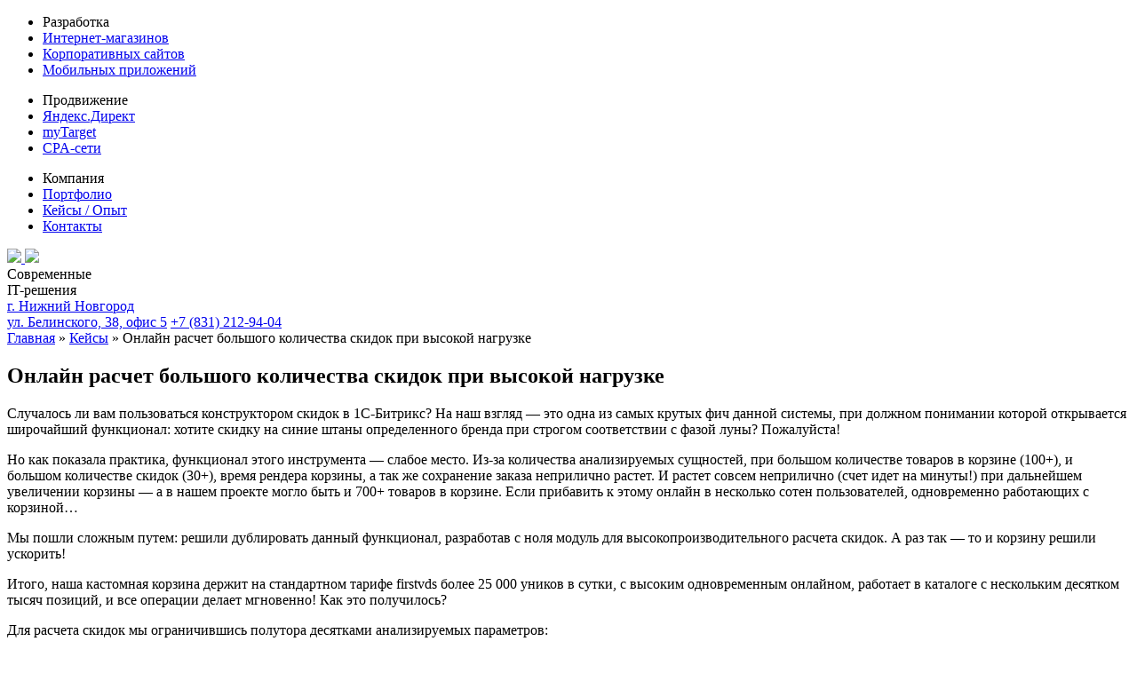

--- FILE ---
content_type: text/html; charset=UTF-8
request_url: https://promo-link.ru/cases/onlajn-raschet-bolshogo-kolichestva-skidok-pri-vysokoj-nagruzke/
body_size: 10043
content:


<!DOCTYPE html>
<html lang="ru-RU">
<head>
<meta http-equiv="Content-Type" content="text/html; charset=windows-1251" />
<meta name="viewport" content="width=device-width,initial-scale=1.0,maximum-scale=1.0,user-scalable=no">
<!-- <link rel='stylesheet' href="https://fonts.googleapis.com/css2?family=Fira+Sans:ital,wght@0,100;0,200;0,400;0,500;1,700&display=swap" type='text/css' media='all' > -->
<!-- <link href="https://fonts.googleapis.com/css2?family=Nunito:wght@300;400;600;700;800;900&display=swap" rel="stylesheet"> -->
<title>Онлайн расчет большого количества скидок при высокой нагрузке - PromoLink</title>
<meta name='robots' content='index, follow, max-image-preview:large, max-snippet:-1, max-video-preview:-1' />

	<!-- This site is optimized with the Yoast SEO plugin v26.8 - https://yoast.com/product/yoast-seo-wordpress/ -->
	<link rel="canonical" href="http://promo-link.ru/cases/onlajn-raschet-bolshogo-kolichestva-skidok-pri-vysokoj-nagruzke/" />
	<meta property="og:locale" content="ru_RU" />
	<meta property="og:type" content="article" />
	<meta property="og:title" content="Онлайн расчет большого количества скидок при высокой нагрузке - PromoLink" />
	<meta property="og:description" content="Случалось ли вам пользоваться конструктором скидок в 1С-Битрикс? На наш взгляд &#8212; это одна из самых крутых фич данной системы, при должном понимании которой открывается широчайший функционал: хотите скидку на синие штаны определенного бренда при строгом соответствии с фазой луны? Пожалуйста! Но как показала практика, функционал этого инструмента &#8212; слабое место. Из-за количества анализируемых сущностей, [&hellip;]" />
	<meta property="og:url" content="http://promo-link.ru/cases/onlajn-raschet-bolshogo-kolichestva-skidok-pri-vysokoj-nagruzke/" />
	<meta property="og:site_name" content="PromoLink" />
	<meta property="article:modified_time" content="2023-02-19T16:57:09+00:00" />
	<meta name="twitter:card" content="summary_large_image" />
	<meta name="twitter:label1" content="Примерное время для чтения" />
	<meta name="twitter:data1" content="2 минуты" />
	<script type="application/ld+json" class="yoast-schema-graph">{"@context":"https://schema.org","@graph":[{"@type":"WebPage","@id":"http://promo-link.ru/cases/onlajn-raschet-bolshogo-kolichestva-skidok-pri-vysokoj-nagruzke/","url":"http://promo-link.ru/cases/onlajn-raschet-bolshogo-kolichestva-skidok-pri-vysokoj-nagruzke/","name":"Онлайн расчет большого количества скидок при высокой нагрузке - PromoLink","isPartOf":{"@id":"http://promo-link.ru/#website"},"datePublished":"2020-10-21T17:34:20+00:00","dateModified":"2023-02-19T16:57:09+00:00","breadcrumb":{"@id":"http://promo-link.ru/cases/onlajn-raschet-bolshogo-kolichestva-skidok-pri-vysokoj-nagruzke/#breadcrumb"},"inLanguage":"ru-RU","potentialAction":[{"@type":"ReadAction","target":["http://promo-link.ru/cases/onlajn-raschet-bolshogo-kolichestva-skidok-pri-vysokoj-nagruzke/"]}]},{"@type":"BreadcrumbList","@id":"http://promo-link.ru/cases/onlajn-raschet-bolshogo-kolichestva-skidok-pri-vysokoj-nagruzke/#breadcrumb","itemListElement":[{"@type":"ListItem","position":1,"name":"Главная","item":"http://promo-link.ru/"},{"@type":"ListItem","position":2,"name":"Кейсы","item":"http://promo-link.ru/cases/"},{"@type":"ListItem","position":3,"name":"Онлайн расчет большого количества скидок при высокой нагрузке"}]},{"@type":"WebSite","@id":"http://promo-link.ru/#website","url":"http://promo-link.ru/","name":"PromoLink","description":"","potentialAction":[{"@type":"SearchAction","target":{"@type":"EntryPoint","urlTemplate":"http://promo-link.ru/?s={search_term_string}"},"query-input":{"@type":"PropertyValueSpecification","valueRequired":true,"valueName":"search_term_string"}}],"inLanguage":"ru-RU"}]}</script>
	<!-- / Yoast SEO plugin. -->


<link rel="alternate" title="oEmbed (JSON)" type="application/json+oembed" href="https://promo-link.ru/wp-json/oembed/1.0/embed?url=https%3A%2F%2Fpromo-link.ru%2Fcases%2Fonlajn-raschet-bolshogo-kolichestva-skidok-pri-vysokoj-nagruzke%2F" />
<link rel="alternate" title="oEmbed (XML)" type="text/xml+oembed" href="https://promo-link.ru/wp-json/oembed/1.0/embed?url=https%3A%2F%2Fpromo-link.ru%2Fcases%2Fonlajn-raschet-bolshogo-kolichestva-skidok-pri-vysokoj-nagruzke%2F&#038;format=xml" />
<style id='wp-img-auto-sizes-contain-inline-css' type='text/css'>
img:is([sizes=auto i],[sizes^="auto," i]){contain-intrinsic-size:3000px 1500px}
/*# sourceURL=wp-img-auto-sizes-contain-inline-css */
</style>
<style id='wp-emoji-styles-inline-css' type='text/css'>

	img.wp-smiley, img.emoji {
		display: inline !important;
		border: none !important;
		box-shadow: none !important;
		height: 1em !important;
		width: 1em !important;
		margin: 0 0.07em !important;
		vertical-align: -0.1em !important;
		background: none !important;
		padding: 0 !important;
	}
/*# sourceURL=wp-emoji-styles-inline-css */
</style>
<style id='wp-block-library-inline-css' type='text/css'>
:root{--wp-block-synced-color:#7a00df;--wp-block-synced-color--rgb:122,0,223;--wp-bound-block-color:var(--wp-block-synced-color);--wp-editor-canvas-background:#ddd;--wp-admin-theme-color:#007cba;--wp-admin-theme-color--rgb:0,124,186;--wp-admin-theme-color-darker-10:#006ba1;--wp-admin-theme-color-darker-10--rgb:0,107,160.5;--wp-admin-theme-color-darker-20:#005a87;--wp-admin-theme-color-darker-20--rgb:0,90,135;--wp-admin-border-width-focus:2px}@media (min-resolution:192dpi){:root{--wp-admin-border-width-focus:1.5px}}.wp-element-button{cursor:pointer}:root .has-very-light-gray-background-color{background-color:#eee}:root .has-very-dark-gray-background-color{background-color:#313131}:root .has-very-light-gray-color{color:#eee}:root .has-very-dark-gray-color{color:#313131}:root .has-vivid-green-cyan-to-vivid-cyan-blue-gradient-background{background:linear-gradient(135deg,#00d084,#0693e3)}:root .has-purple-crush-gradient-background{background:linear-gradient(135deg,#34e2e4,#4721fb 50%,#ab1dfe)}:root .has-hazy-dawn-gradient-background{background:linear-gradient(135deg,#faaca8,#dad0ec)}:root .has-subdued-olive-gradient-background{background:linear-gradient(135deg,#fafae1,#67a671)}:root .has-atomic-cream-gradient-background{background:linear-gradient(135deg,#fdd79a,#004a59)}:root .has-nightshade-gradient-background{background:linear-gradient(135deg,#330968,#31cdcf)}:root .has-midnight-gradient-background{background:linear-gradient(135deg,#020381,#2874fc)}:root{--wp--preset--font-size--normal:16px;--wp--preset--font-size--huge:42px}.has-regular-font-size{font-size:1em}.has-larger-font-size{font-size:2.625em}.has-normal-font-size{font-size:var(--wp--preset--font-size--normal)}.has-huge-font-size{font-size:var(--wp--preset--font-size--huge)}.has-text-align-center{text-align:center}.has-text-align-left{text-align:left}.has-text-align-right{text-align:right}.has-fit-text{white-space:nowrap!important}#end-resizable-editor-section{display:none}.aligncenter{clear:both}.items-justified-left{justify-content:flex-start}.items-justified-center{justify-content:center}.items-justified-right{justify-content:flex-end}.items-justified-space-between{justify-content:space-between}.screen-reader-text{border:0;clip-path:inset(50%);height:1px;margin:-1px;overflow:hidden;padding:0;position:absolute;width:1px;word-wrap:normal!important}.screen-reader-text:focus{background-color:#ddd;clip-path:none;color:#444;display:block;font-size:1em;height:auto;left:5px;line-height:normal;padding:15px 23px 14px;text-decoration:none;top:5px;width:auto;z-index:100000}html :where(.has-border-color){border-style:solid}html :where([style*=border-top-color]){border-top-style:solid}html :where([style*=border-right-color]){border-right-style:solid}html :where([style*=border-bottom-color]){border-bottom-style:solid}html :where([style*=border-left-color]){border-left-style:solid}html :where([style*=border-width]){border-style:solid}html :where([style*=border-top-width]){border-top-style:solid}html :where([style*=border-right-width]){border-right-style:solid}html :where([style*=border-bottom-width]){border-bottom-style:solid}html :where([style*=border-left-width]){border-left-style:solid}html :where(img[class*=wp-image-]){height:auto;max-width:100%}:where(figure){margin:0 0 1em}html :where(.is-position-sticky){--wp-admin--admin-bar--position-offset:var(--wp-admin--admin-bar--height,0px)}@media screen and (max-width:600px){html :where(.is-position-sticky){--wp-admin--admin-bar--position-offset:0px}}

/*# sourceURL=wp-block-library-inline-css */
</style><style id='global-styles-inline-css' type='text/css'>
:root{--wp--preset--aspect-ratio--square: 1;--wp--preset--aspect-ratio--4-3: 4/3;--wp--preset--aspect-ratio--3-4: 3/4;--wp--preset--aspect-ratio--3-2: 3/2;--wp--preset--aspect-ratio--2-3: 2/3;--wp--preset--aspect-ratio--16-9: 16/9;--wp--preset--aspect-ratio--9-16: 9/16;--wp--preset--color--black: #000000;--wp--preset--color--cyan-bluish-gray: #abb8c3;--wp--preset--color--white: #ffffff;--wp--preset--color--pale-pink: #f78da7;--wp--preset--color--vivid-red: #cf2e2e;--wp--preset--color--luminous-vivid-orange: #ff6900;--wp--preset--color--luminous-vivid-amber: #fcb900;--wp--preset--color--light-green-cyan: #7bdcb5;--wp--preset--color--vivid-green-cyan: #00d084;--wp--preset--color--pale-cyan-blue: #8ed1fc;--wp--preset--color--vivid-cyan-blue: #0693e3;--wp--preset--color--vivid-purple: #9b51e0;--wp--preset--gradient--vivid-cyan-blue-to-vivid-purple: linear-gradient(135deg,rgb(6,147,227) 0%,rgb(155,81,224) 100%);--wp--preset--gradient--light-green-cyan-to-vivid-green-cyan: linear-gradient(135deg,rgb(122,220,180) 0%,rgb(0,208,130) 100%);--wp--preset--gradient--luminous-vivid-amber-to-luminous-vivid-orange: linear-gradient(135deg,rgb(252,185,0) 0%,rgb(255,105,0) 100%);--wp--preset--gradient--luminous-vivid-orange-to-vivid-red: linear-gradient(135deg,rgb(255,105,0) 0%,rgb(207,46,46) 100%);--wp--preset--gradient--very-light-gray-to-cyan-bluish-gray: linear-gradient(135deg,rgb(238,238,238) 0%,rgb(169,184,195) 100%);--wp--preset--gradient--cool-to-warm-spectrum: linear-gradient(135deg,rgb(74,234,220) 0%,rgb(151,120,209) 20%,rgb(207,42,186) 40%,rgb(238,44,130) 60%,rgb(251,105,98) 80%,rgb(254,248,76) 100%);--wp--preset--gradient--blush-light-purple: linear-gradient(135deg,rgb(255,206,236) 0%,rgb(152,150,240) 100%);--wp--preset--gradient--blush-bordeaux: linear-gradient(135deg,rgb(254,205,165) 0%,rgb(254,45,45) 50%,rgb(107,0,62) 100%);--wp--preset--gradient--luminous-dusk: linear-gradient(135deg,rgb(255,203,112) 0%,rgb(199,81,192) 50%,rgb(65,88,208) 100%);--wp--preset--gradient--pale-ocean: linear-gradient(135deg,rgb(255,245,203) 0%,rgb(182,227,212) 50%,rgb(51,167,181) 100%);--wp--preset--gradient--electric-grass: linear-gradient(135deg,rgb(202,248,128) 0%,rgb(113,206,126) 100%);--wp--preset--gradient--midnight: linear-gradient(135deg,rgb(2,3,129) 0%,rgb(40,116,252) 100%);--wp--preset--font-size--small: 13px;--wp--preset--font-size--medium: 20px;--wp--preset--font-size--large: 36px;--wp--preset--font-size--x-large: 42px;--wp--preset--spacing--20: 0.44rem;--wp--preset--spacing--30: 0.67rem;--wp--preset--spacing--40: 1rem;--wp--preset--spacing--50: 1.5rem;--wp--preset--spacing--60: 2.25rem;--wp--preset--spacing--70: 3.38rem;--wp--preset--spacing--80: 5.06rem;--wp--preset--shadow--natural: 6px 6px 9px rgba(0, 0, 0, 0.2);--wp--preset--shadow--deep: 12px 12px 50px rgba(0, 0, 0, 0.4);--wp--preset--shadow--sharp: 6px 6px 0px rgba(0, 0, 0, 0.2);--wp--preset--shadow--outlined: 6px 6px 0px -3px rgb(255, 255, 255), 6px 6px rgb(0, 0, 0);--wp--preset--shadow--crisp: 6px 6px 0px rgb(0, 0, 0);}:where(.is-layout-flex){gap: 0.5em;}:where(.is-layout-grid){gap: 0.5em;}body .is-layout-flex{display: flex;}.is-layout-flex{flex-wrap: wrap;align-items: center;}.is-layout-flex > :is(*, div){margin: 0;}body .is-layout-grid{display: grid;}.is-layout-grid > :is(*, div){margin: 0;}:where(.wp-block-columns.is-layout-flex){gap: 2em;}:where(.wp-block-columns.is-layout-grid){gap: 2em;}:where(.wp-block-post-template.is-layout-flex){gap: 1.25em;}:where(.wp-block-post-template.is-layout-grid){gap: 1.25em;}.has-black-color{color: var(--wp--preset--color--black) !important;}.has-cyan-bluish-gray-color{color: var(--wp--preset--color--cyan-bluish-gray) !important;}.has-white-color{color: var(--wp--preset--color--white) !important;}.has-pale-pink-color{color: var(--wp--preset--color--pale-pink) !important;}.has-vivid-red-color{color: var(--wp--preset--color--vivid-red) !important;}.has-luminous-vivid-orange-color{color: var(--wp--preset--color--luminous-vivid-orange) !important;}.has-luminous-vivid-amber-color{color: var(--wp--preset--color--luminous-vivid-amber) !important;}.has-light-green-cyan-color{color: var(--wp--preset--color--light-green-cyan) !important;}.has-vivid-green-cyan-color{color: var(--wp--preset--color--vivid-green-cyan) !important;}.has-pale-cyan-blue-color{color: var(--wp--preset--color--pale-cyan-blue) !important;}.has-vivid-cyan-blue-color{color: var(--wp--preset--color--vivid-cyan-blue) !important;}.has-vivid-purple-color{color: var(--wp--preset--color--vivid-purple) !important;}.has-black-background-color{background-color: var(--wp--preset--color--black) !important;}.has-cyan-bluish-gray-background-color{background-color: var(--wp--preset--color--cyan-bluish-gray) !important;}.has-white-background-color{background-color: var(--wp--preset--color--white) !important;}.has-pale-pink-background-color{background-color: var(--wp--preset--color--pale-pink) !important;}.has-vivid-red-background-color{background-color: var(--wp--preset--color--vivid-red) !important;}.has-luminous-vivid-orange-background-color{background-color: var(--wp--preset--color--luminous-vivid-orange) !important;}.has-luminous-vivid-amber-background-color{background-color: var(--wp--preset--color--luminous-vivid-amber) !important;}.has-light-green-cyan-background-color{background-color: var(--wp--preset--color--light-green-cyan) !important;}.has-vivid-green-cyan-background-color{background-color: var(--wp--preset--color--vivid-green-cyan) !important;}.has-pale-cyan-blue-background-color{background-color: var(--wp--preset--color--pale-cyan-blue) !important;}.has-vivid-cyan-blue-background-color{background-color: var(--wp--preset--color--vivid-cyan-blue) !important;}.has-vivid-purple-background-color{background-color: var(--wp--preset--color--vivid-purple) !important;}.has-black-border-color{border-color: var(--wp--preset--color--black) !important;}.has-cyan-bluish-gray-border-color{border-color: var(--wp--preset--color--cyan-bluish-gray) !important;}.has-white-border-color{border-color: var(--wp--preset--color--white) !important;}.has-pale-pink-border-color{border-color: var(--wp--preset--color--pale-pink) !important;}.has-vivid-red-border-color{border-color: var(--wp--preset--color--vivid-red) !important;}.has-luminous-vivid-orange-border-color{border-color: var(--wp--preset--color--luminous-vivid-orange) !important;}.has-luminous-vivid-amber-border-color{border-color: var(--wp--preset--color--luminous-vivid-amber) !important;}.has-light-green-cyan-border-color{border-color: var(--wp--preset--color--light-green-cyan) !important;}.has-vivid-green-cyan-border-color{border-color: var(--wp--preset--color--vivid-green-cyan) !important;}.has-pale-cyan-blue-border-color{border-color: var(--wp--preset--color--pale-cyan-blue) !important;}.has-vivid-cyan-blue-border-color{border-color: var(--wp--preset--color--vivid-cyan-blue) !important;}.has-vivid-purple-border-color{border-color: var(--wp--preset--color--vivid-purple) !important;}.has-vivid-cyan-blue-to-vivid-purple-gradient-background{background: var(--wp--preset--gradient--vivid-cyan-blue-to-vivid-purple) !important;}.has-light-green-cyan-to-vivid-green-cyan-gradient-background{background: var(--wp--preset--gradient--light-green-cyan-to-vivid-green-cyan) !important;}.has-luminous-vivid-amber-to-luminous-vivid-orange-gradient-background{background: var(--wp--preset--gradient--luminous-vivid-amber-to-luminous-vivid-orange) !important;}.has-luminous-vivid-orange-to-vivid-red-gradient-background{background: var(--wp--preset--gradient--luminous-vivid-orange-to-vivid-red) !important;}.has-very-light-gray-to-cyan-bluish-gray-gradient-background{background: var(--wp--preset--gradient--very-light-gray-to-cyan-bluish-gray) !important;}.has-cool-to-warm-spectrum-gradient-background{background: var(--wp--preset--gradient--cool-to-warm-spectrum) !important;}.has-blush-light-purple-gradient-background{background: var(--wp--preset--gradient--blush-light-purple) !important;}.has-blush-bordeaux-gradient-background{background: var(--wp--preset--gradient--blush-bordeaux) !important;}.has-luminous-dusk-gradient-background{background: var(--wp--preset--gradient--luminous-dusk) !important;}.has-pale-ocean-gradient-background{background: var(--wp--preset--gradient--pale-ocean) !important;}.has-electric-grass-gradient-background{background: var(--wp--preset--gradient--electric-grass) !important;}.has-midnight-gradient-background{background: var(--wp--preset--gradient--midnight) !important;}.has-small-font-size{font-size: var(--wp--preset--font-size--small) !important;}.has-medium-font-size{font-size: var(--wp--preset--font-size--medium) !important;}.has-large-font-size{font-size: var(--wp--preset--font-size--large) !important;}.has-x-large-font-size{font-size: var(--wp--preset--font-size--x-large) !important;}
/*# sourceURL=global-styles-inline-css */
</style>

<style id='classic-theme-styles-inline-css' type='text/css'>
/*! This file is auto-generated */
.wp-block-button__link{color:#fff;background-color:#32373c;border-radius:9999px;box-shadow:none;text-decoration:none;padding:calc(.667em + 2px) calc(1.333em + 2px);font-size:1.125em}.wp-block-file__button{background:#32373c;color:#fff;text-decoration:none}
/*# sourceURL=/wp-includes/css/classic-themes.min.css */
</style>
<link rel='stylesheet' id='gotham_pro-css' href='https://promo-link.ru/wp-content/themes/promolink/fonts/gotham_pro/stylesheet.css?ver=6.9' type='text/css' media='all' />
<link rel='stylesheet' id='style-css' href='https://promo-link.ru/wp-content/themes/promolink/style.css?ver=6.9' type='text/css' media='all' />
<link rel='stylesheet' id='global_style-css' href='https://promo-link.ru/wp-content/themes/promolink/global_style.css?ver=6.9' type='text/css' media='all' />
<link rel='stylesheet' id='mobile-css' href='https://promo-link.ru/wp-content/themes/promolink/mobile.css?ver=6.9' type='text/css' media='all' />
<link rel='stylesheet' id='fancybox3-css' href='https://promo-link.ru/wp-content/themes/promolink/theme_files/plugins/fancybox_3/jquery.fancybox.min.css?ver=6.9' type='text/css' media='all' />
<link rel='stylesheet' id='modal_form-css' href='https://promo-link.ru/wp-content/themes/promolink/theme_files/plugins/modal_form/modal_form.css?ver=6.9' type='text/css' media='all' />
<link rel='stylesheet' id='swiper-css' href='https://promo-link.ru/wp-content/themes/promolink/theme_files/plugins/Swiper/swiper.min.css?ver=6.9' type='text/css' media='all' />
<link rel='stylesheet' id='unimodal-css' href='https://promo-link.ru/wp-content/themes/promolink/theme_files/plugins/unimodal/unimodal.css?ver=6.9' type='text/css' media='all' />
<script type="text/javascript" src="https://promo-link.ru/wp-content/themes/promolink/theme_files/jquery.min.js?ver=6.9" id="jquery1-js"></script>
<script type="text/javascript" src="https://promo-link.ru/wp-content/themes/promolink/theme_files/plugins/jquery.maskedinput.js?ver=6.9" id="maskedinput-js"></script>
<script type="text/javascript" src="https://promo-link.ru/wp-content/themes/promolink/main.js?ver=6.9" id="main-js"></script>
<script type="text/javascript" src="https://promo-link.ru/wp-content/themes/promolink/theme_files/plugins/fancybox_3/jquery.fancybox.min.js?ver=6.9" id="fancybox3-js"></script>
<script type="text/javascript" src="https://promo-link.ru/wp-content/themes/promolink/theme_files/plugins/modal_form/modal_form.js?ver=6.9" id="modal_form-js"></script>
<script type="text/javascript" src="https://promo-link.ru/wp-content/themes/promolink/theme_files/plugins/Swiper/swiper.min.js?ver=6.9" id="swiper-js"></script>
<script type="text/javascript" src="https://promo-link.ru/wp-content/themes/promolink/theme_files/plugins/unimodal/unimodal.js?ver=6.9" id="unimodal-js"></script>
<script type="text/javascript" src="https://promo-link.ru/wp-content/themes/promolink/theme_files/base.js?ver=6.9" id="basejs-js"></script>
<link rel="https://api.w.org/" href="https://promo-link.ru/wp-json/" /><link rel="EditURI" type="application/rsd+xml" title="RSD" href="https://promo-link.ru/xmlrpc.php?rsd" />
<meta name="generator" content="WordPress 6.9" />
<link rel='shortlink' href='https://promo-link.ru/?p=2943' />
</head>

<body>
<div id="global100">
    <nav id="main_menu">
        <div class="content">
            <!-- <div class="left"> -->
                <ul>
                    <li class="h">Разработка</li>
                    <li><a href="/internet-magazin/">Интернет-магазинов</a></li>
                    <li><a href="/korporativnyj-sajt/">Корпоративных сайтов</a></li>
                    <li><a href="/razrabotka-mobilnyh-prilozhenij/">Мобильных приложений</a></li>
                    <!-- <li><a href="/razrabotka-uchetnyh-i-crm-sistem/">Учетных систем</a></li> -->
                    <!-- <li><a href="/razrabotka-uchetnyh-i-crm-sistem/">CRM</a></li> -->
                    <!-- <li><a href="/">Парсеров</a></li> -->
                </ul>
                <ul>
                    <li class="h">Продвижение</li>
                    <li><a href="/kontekstnaya-reklama/">Яндекс.Директ</a></li>
                    <li><a href="/kontekstnaya-reklama/">myTarget</a></li>
                    <!-- <li><a href="/kontekstnaya-reklama/">FaceBook</a></li> -->
                    <li><a href="/kontekstnaya-reklama/">CPA-сети</a></li>
                </ul>
                <!-- <ul>
                    <li class="h">Дизайн</li>
                    <li><a href="/">Полиграфия</a></li>
                    <li><a href="/">Каталоги</a></li>
                    <li><a href="/">Another</a></li>
                    <li><a href="/">Some else</a></li>
                </ul> -->
                <ul>
                    <li class="h">Компания</li>
                    <li><a href="/portfolio/">Портфолио</a></li>
                    <!-- <li><a href="/">Клиенты</a></li> -->
                    <li><a href="/cases/">Кейсы / Опыт</a></li>
                    <li><a href="/kontakty/">Контакты</a></li>
                </ul>
            <!-- </div> -->
            <!-- <div class="right"> -->
                <!-- <div class="our_last_project">Наш последний проект</div>
                <img src="https://promo-link.ru/wp-content/themes/promolink/style/menu_portfolio.jpg">
                <a href="/">Сайт для сети кафе «Самурай»</a> -->
            <!-- </div> -->
        </div>
    </nav>  
    <header>
        <div class="content">
            <div class="left">
                <div class="menu_trigger"><span></span></div>
                <div class="block">
                    <a href="/" class="logo_wrap">
                        <img src="https://promo-link.ru/wp-content/themes/promolink/style/logo.svg" id="logo">
                        <img src="https://promo-link.ru/wp-content/themes/promolink/style/logo_b.svg" id="logo_b">
                    </a>
                    <div class="descript">
                        Современные<br> 
                        IT-решения
                    </div>    
                </div>
            </div>

            <a href="/contacts/" class="address">г. Нижний Новгород<br>
            ул. Белинского, 38, офис 5</a>
            <a href="tel:+7 (831) 212-94-04" onclick="ym(24508295,'reachGoal','phone_click');" class="phone">
                +7 (831) 212-94-04            </a>
                    </div>
    </header>
 
     

	<section class="banner alone typical_banner header_filters "> 
		<div class="breadcrumbs_container content">
			<div class='breadcrumbs'><span><span><a href="http://promo-link.ru/">Главная</a></span> » <span><a href="http://promo-link.ru/cases/">Кейсы</a></span> » <span class="breadcrumb_last" aria-current="page">Онлайн расчет большого количества скидок при высокой нагрузке</span></span></div>		</div>
		<div class="content">
			<h1>Онлайн расчет большого количества скидок при высокой нагрузке</h1>
		</div>
	</section>

	
	<section class="main content">
		<div class="main_text">
			<p>Случалось ли вам пользоваться конструктором скидок в 1С-Битрикс? На наш взгляд &#8212; это одна из самых крутых фич данной системы, при должном понимании которой открывается широчайший функционал: хотите скидку на синие штаны определенного бренда при строгом соответствии с фазой луны? Пожалуйста!</p>
<p>Но как показала практика, функционал этого инструмента &#8212; слабое место. Из-за количества анализируемых сущностей, при большом количестве товаров в корзине (100+), и большом количестве скидок (30+), время рендера корзины, а так же сохранение заказа неприлично растет. И растет совсем неприлично (счет идет на минуты!) при дальнейшем увеличении корзины &#8212; а в нашем проекте могло быть и 700+ товаров в корзине. Если прибавить к этому онлайн в несколько сотен пользователей, одновременно работающих с корзиной&#8230;</p>
<p>Мы пошли сложным путем: решили дублировать данный функционал, разработав с ноля модуль для высокопроизводительного расчета скидок. А раз так &#8212; то и корзину решили ускорить!</p>
<p>Итого, наша кастомная корзина держит на стандартном тарифе firstvds более 25 000 уников в сутки, с высоким одновременным онлайном, работает в каталоге с нескольким десятком тысяч позиций, и все операции делает мгновенно! Как это получилось?</p>
<p>Для расчета скидок мы ограничившись полутора десятками анализируемых параметров:</p>
<ul>
<li>Период действия</li>
<li>Сумма корзины</li>
<li>Количество артикулов в корзине</li>
<li>Количество позиций в корзине</li>
<li>Способ оплаты</li>
<li>Исключение совместимости с другими скидками</li>
<li>Покупка конкретного товара</li>
<li>Категория + фильтрация товара по ней</li>
<li>Первый заказ</li>
</ul>
<p>Результат применяемой скидки тоже ограничен:</p>
<ul>
<li>Скидка в % + на выбранные товары/категории</li>
<li>Скидка в рублях</li>
<li>Бесплатная доставка</li>
<li>Удвоить выбранный товар (1+1)</li>
<li>Цикличный подарок (при покупке каждых N штук в подарок +N штук)</li>
<li>Скидка по свойству товара</li>
</ul>
<p>А для еще большего ускорения &#8212; пересчет корзины и скидок происходит только в двух случаях:</p>
<ul>
<li>Корректировка корзины (добавление или удаление товара, изменение кол-ва)</li>
<li>Оформление заказа</li>
</ul>
<p>Слишком сложно? На первый взгляд да.</p>
<p>Но решение полностью оправдало себя: оно работает в проекте уже третий год, имеет огромный запас по нагрузке, а благодаря к подходу в построении кода &#8212; уже несколько раз успешно модернизировалось &#8212; добавляли новые параметры к анализу, и новые результаты применения.</p>
<p>Столкнулись с похожей проблемой? Будем рады поделиться своим опытом!</p>
		</div>
	</section>
<!-- Yandex.Metrika counter -->
<script type="text/javascript" >
   (function(m,e,t,r,i,k,a){m[i]=m[i]||function(){(m[i].a=m[i].a||[]).push(arguments)};
   m[i].l=1*new Date();
   for (var j = 0; j < document.scripts.length; j++) {if (document.scripts[j].src === r) { return; }}
   k=e.createElement(t),a=e.getElementsByTagName(t)[0],k.async=1,k.src=r,a.parentNode.insertBefore(k,a)})
   (window, document, "script", "https://mc.yandex.ru/metrika/tag.js", "ym");

   ym(24508295, "init", {
        clickmap:true,
        trackLinks:true,
        accurateTrackBounce:true,
        webvisor:true
   });
</script>
<noscript><div><img src="https://mc.yandex.ru/watch/24508295" style="position:absolute; left:-9999px;" alt="" /></div></noscript>
<!-- /Yandex.Metrika counter -->
<footer>
        <div class="bottom content">
        <div class="block">
            <img src="https://promo-link.ru/wp-content/themes/promolink/style/logo_b.svg">
            <b>Компания «PromoLink»</b>
            <a href="/privacy-policy/">О персональных данных</a>
            <p>Все права на публикуемые материалы на сайте принадлежат ООО «Промолинк» &copy; 2014-2026</p>
            <a id="bitrix_link" href="https://www.1c-bitrix.ru/partners/1526063.php"><img src="https://promo-link.ru/wp-content/themes/promolink/style/bitrix_partner.png"></a>
        </div>
        <div class="block">
            <div class="string phone">
                <a href="tel:+7 (831) 212-94-04" onclick="ym(24508295,'reachGoal','phone_click');"><span>+7 (831) 212-94-04</span></a>
                <div><a class="trigger" onclick='uniModalWindow(
            "Обратный звонок",
            "Наш менеджер свяжется с Вами в ближайшее время",
            "Обратный звонок",
            "Благодарим Вас за обращение!<br>Пожалуйста, ожидайте звонка.",
            "/post.php",
            {"name":{"type":"text","required":"required","placeholder":"Ваше имя"}, "phone":{"type":"text","required":"required","placeholder":"Номер телефона"}},
            {"do":"justEmail"});'>Заказать звонок</a></div>
            </div>
            <div class="string location">
                <div>Нижний Новгород,</div>
                <div>ул. Белинского, 38, офис 5</div>
            </div>
            <div class="string work_time">
                <div>Пн-Пт: 10:00-18:00</div>
                <div>Сб, Вс: выходной</div>
            </div>
            <div class="string email">
                <div><a href="mailto:info@promo-link.ru">info@promo-link.ru</a></div>
            </div>
        </div>
        <div class="block">
            <a href=""><b>Разработка сайтов</b></a>
            <a href="/internet-magazin/">Интернет-магазин</a>
            <a href="/korporativnyj-sajt/">Корпоративный сайт</a>
            <a href="/kontekstnaya-reklama/"><b>Контекст</b></a>
            <a href="/kontekstnaya-reklama/">Яндекс.Директ</a>
            <!--<a href="/kontekstnaya-reklama/">Google Adwords</a>-->
            <a href="/kontekstnaya-reklama/">MyTarget</a>
        </div>
        <div class="block">
            <a href="/"><b>Компания</b></a>
            <a href="/portfolio/">Портфолио</a>
            <a href="/cases/">Кейсы / опыт</a>
            <a href="/kontakty/">Контакты</a>

        </div>
    </div>
</footer>
<script type="speculationrules">
{"prefetch":[{"source":"document","where":{"and":[{"href_matches":"/*"},{"not":{"href_matches":["/wp-*.php","/wp-admin/*","/wp-content/uploads/*","/wp-content/*","/wp-content/plugins/*","/wp-content/themes/promolink/*","/*\\?(.+)"]}},{"not":{"selector_matches":"a[rel~=\"nofollow\"]"}},{"not":{"selector_matches":".no-prefetch, .no-prefetch a"}}]},"eagerness":"conservative"}]}
</script>
<script id="wp-emoji-settings" type="application/json">
{"baseUrl":"https://s.w.org/images/core/emoji/17.0.2/72x72/","ext":".png","svgUrl":"https://s.w.org/images/core/emoji/17.0.2/svg/","svgExt":".svg","source":{"concatemoji":"https://promo-link.ru/wp-includes/js/wp-emoji-release.min.js?ver=6.9"}}
</script>
<script type="module">
/* <![CDATA[ */
/*! This file is auto-generated */
const a=JSON.parse(document.getElementById("wp-emoji-settings").textContent),o=(window._wpemojiSettings=a,"wpEmojiSettingsSupports"),s=["flag","emoji"];function i(e){try{var t={supportTests:e,timestamp:(new Date).valueOf()};sessionStorage.setItem(o,JSON.stringify(t))}catch(e){}}function c(e,t,n){e.clearRect(0,0,e.canvas.width,e.canvas.height),e.fillText(t,0,0);t=new Uint32Array(e.getImageData(0,0,e.canvas.width,e.canvas.height).data);e.clearRect(0,0,e.canvas.width,e.canvas.height),e.fillText(n,0,0);const a=new Uint32Array(e.getImageData(0,0,e.canvas.width,e.canvas.height).data);return t.every((e,t)=>e===a[t])}function p(e,t){e.clearRect(0,0,e.canvas.width,e.canvas.height),e.fillText(t,0,0);var n=e.getImageData(16,16,1,1);for(let e=0;e<n.data.length;e++)if(0!==n.data[e])return!1;return!0}function u(e,t,n,a){switch(t){case"flag":return n(e,"\ud83c\udff3\ufe0f\u200d\u26a7\ufe0f","\ud83c\udff3\ufe0f\u200b\u26a7\ufe0f")?!1:!n(e,"\ud83c\udde8\ud83c\uddf6","\ud83c\udde8\u200b\ud83c\uddf6")&&!n(e,"\ud83c\udff4\udb40\udc67\udb40\udc62\udb40\udc65\udb40\udc6e\udb40\udc67\udb40\udc7f","\ud83c\udff4\u200b\udb40\udc67\u200b\udb40\udc62\u200b\udb40\udc65\u200b\udb40\udc6e\u200b\udb40\udc67\u200b\udb40\udc7f");case"emoji":return!a(e,"\ud83e\u1fac8")}return!1}function f(e,t,n,a){let r;const o=(r="undefined"!=typeof WorkerGlobalScope&&self instanceof WorkerGlobalScope?new OffscreenCanvas(300,150):document.createElement("canvas")).getContext("2d",{willReadFrequently:!0}),s=(o.textBaseline="top",o.font="600 32px Arial",{});return e.forEach(e=>{s[e]=t(o,e,n,a)}),s}function r(e){var t=document.createElement("script");t.src=e,t.defer=!0,document.head.appendChild(t)}a.supports={everything:!0,everythingExceptFlag:!0},new Promise(t=>{let n=function(){try{var e=JSON.parse(sessionStorage.getItem(o));if("object"==typeof e&&"number"==typeof e.timestamp&&(new Date).valueOf()<e.timestamp+604800&&"object"==typeof e.supportTests)return e.supportTests}catch(e){}return null}();if(!n){if("undefined"!=typeof Worker&&"undefined"!=typeof OffscreenCanvas&&"undefined"!=typeof URL&&URL.createObjectURL&&"undefined"!=typeof Blob)try{var e="postMessage("+f.toString()+"("+[JSON.stringify(s),u.toString(),c.toString(),p.toString()].join(",")+"));",a=new Blob([e],{type:"text/javascript"});const r=new Worker(URL.createObjectURL(a),{name:"wpTestEmojiSupports"});return void(r.onmessage=e=>{i(n=e.data),r.terminate(),t(n)})}catch(e){}i(n=f(s,u,c,p))}t(n)}).then(e=>{for(const n in e)a.supports[n]=e[n],a.supports.everything=a.supports.everything&&a.supports[n],"flag"!==n&&(a.supports.everythingExceptFlag=a.supports.everythingExceptFlag&&a.supports[n]);var t;a.supports.everythingExceptFlag=a.supports.everythingExceptFlag&&!a.supports.flag,a.supports.everything||((t=a.source||{}).concatemoji?r(t.concatemoji):t.wpemoji&&t.twemoji&&(r(t.twemoji),r(t.wpemoji)))});
//# sourceURL=https://promo-link.ru/wp-includes/js/wp-emoji-loader.min.js
/* ]]> */
</script>
      
